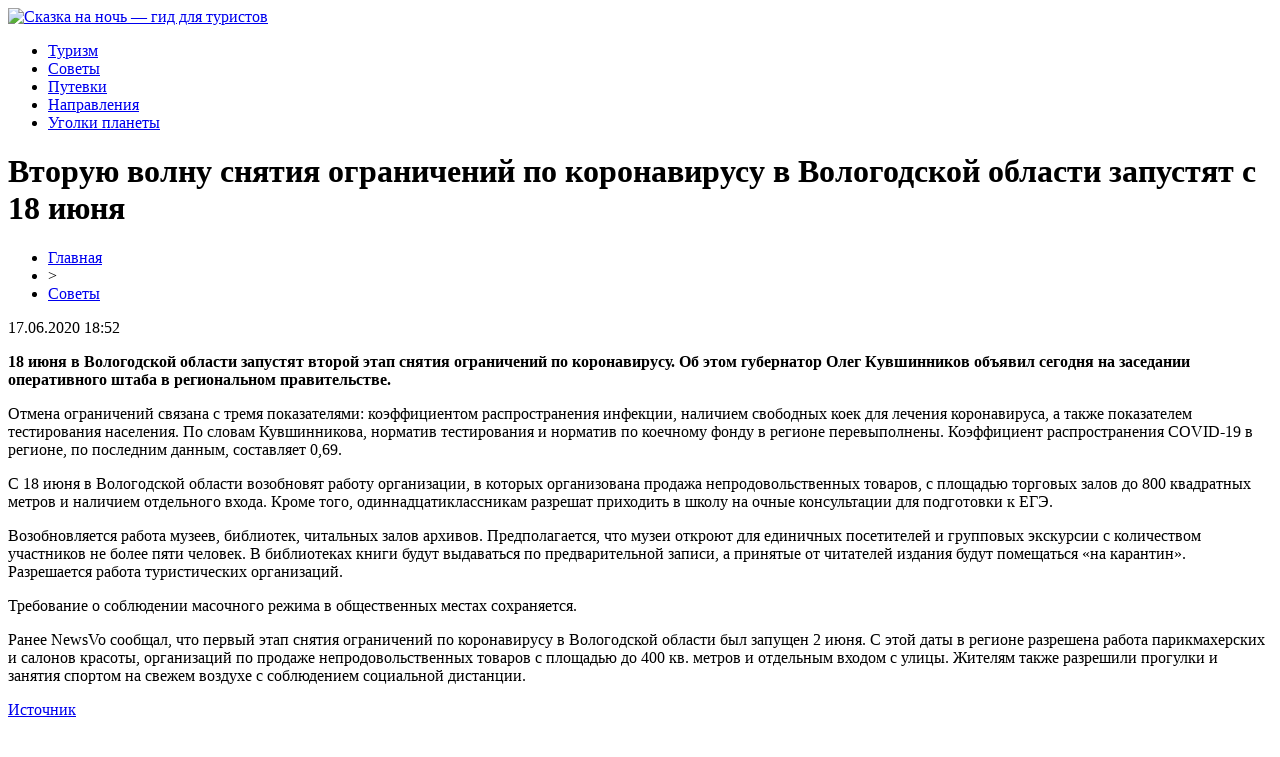

--- FILE ---
content_type: text/html; charset=UTF-8
request_url: http://skazkann.ru/vtoruyu-volnu-snyatiya-ogranichenij-po-koronavirusu-v-vologodskoj-oblasti-zapustyat-s-18-iyunya/
body_size: 5819
content:
<!DOCTYPE html PUBLIC "-//W3C//DTD XHTML 1.0 Transitional//EN" "http://www.w3.org/TR/xhtml1/DTD/xhtml1-transitional.dtd">
<html xmlns="http://www.w3.org/1999/xhtml">
<head>
<meta http-equiv="Content-Type" content="text/html; charset=utf-8" />

<title>Вторую волну снятия ограничений по коронавирусу в Вологодской области запустят с 18 июня</title>
<meta name="description" content="18 июня в Вологодской области запустят второй этап снятия ограничений по коронавирусу. Об этом губернатор Олег Кувшинников объявил сегодня на заседании оперативного штаба в региональном правительстве. Отмена ограничений связана с тремя показателями: коэффициентом распространения инфекции, наличием свободных коек для лечения коронавируса, а также показателем тестирования населения." />

<link rel="Shortcut Icon" href="http://skazkann.ru/favicon.png" type="image/x-icon" />
<link rel="stylesheet" href="http://skazkann.ru/wp-content/themes/site/style.css" type="text/css" />
<link href='http://fonts.googleapis.com/css?family=Cuprum:400,400italic&subset=cyrillic' rel='stylesheet' type='text/css'><meta name='robots' content='max-image-preview:large' />
<style id='classic-theme-styles-inline-css' type='text/css'>
/*! This file is auto-generated */
.wp-block-button__link{color:#fff;background-color:#32373c;border-radius:9999px;box-shadow:none;text-decoration:none;padding:calc(.667em + 2px) calc(1.333em + 2px);font-size:1.125em}.wp-block-file__button{background:#32373c;color:#fff;text-decoration:none}
</style>
<style id='global-styles-inline-css' type='text/css'>
body{--wp--preset--color--black: #000000;--wp--preset--color--cyan-bluish-gray: #abb8c3;--wp--preset--color--white: #ffffff;--wp--preset--color--pale-pink: #f78da7;--wp--preset--color--vivid-red: #cf2e2e;--wp--preset--color--luminous-vivid-orange: #ff6900;--wp--preset--color--luminous-vivid-amber: #fcb900;--wp--preset--color--light-green-cyan: #7bdcb5;--wp--preset--color--vivid-green-cyan: #00d084;--wp--preset--color--pale-cyan-blue: #8ed1fc;--wp--preset--color--vivid-cyan-blue: #0693e3;--wp--preset--color--vivid-purple: #9b51e0;--wp--preset--gradient--vivid-cyan-blue-to-vivid-purple: linear-gradient(135deg,rgba(6,147,227,1) 0%,rgb(155,81,224) 100%);--wp--preset--gradient--light-green-cyan-to-vivid-green-cyan: linear-gradient(135deg,rgb(122,220,180) 0%,rgb(0,208,130) 100%);--wp--preset--gradient--luminous-vivid-amber-to-luminous-vivid-orange: linear-gradient(135deg,rgba(252,185,0,1) 0%,rgba(255,105,0,1) 100%);--wp--preset--gradient--luminous-vivid-orange-to-vivid-red: linear-gradient(135deg,rgba(255,105,0,1) 0%,rgb(207,46,46) 100%);--wp--preset--gradient--very-light-gray-to-cyan-bluish-gray: linear-gradient(135deg,rgb(238,238,238) 0%,rgb(169,184,195) 100%);--wp--preset--gradient--cool-to-warm-spectrum: linear-gradient(135deg,rgb(74,234,220) 0%,rgb(151,120,209) 20%,rgb(207,42,186) 40%,rgb(238,44,130) 60%,rgb(251,105,98) 80%,rgb(254,248,76) 100%);--wp--preset--gradient--blush-light-purple: linear-gradient(135deg,rgb(255,206,236) 0%,rgb(152,150,240) 100%);--wp--preset--gradient--blush-bordeaux: linear-gradient(135deg,rgb(254,205,165) 0%,rgb(254,45,45) 50%,rgb(107,0,62) 100%);--wp--preset--gradient--luminous-dusk: linear-gradient(135deg,rgb(255,203,112) 0%,rgb(199,81,192) 50%,rgb(65,88,208) 100%);--wp--preset--gradient--pale-ocean: linear-gradient(135deg,rgb(255,245,203) 0%,rgb(182,227,212) 50%,rgb(51,167,181) 100%);--wp--preset--gradient--electric-grass: linear-gradient(135deg,rgb(202,248,128) 0%,rgb(113,206,126) 100%);--wp--preset--gradient--midnight: linear-gradient(135deg,rgb(2,3,129) 0%,rgb(40,116,252) 100%);--wp--preset--font-size--small: 13px;--wp--preset--font-size--medium: 20px;--wp--preset--font-size--large: 36px;--wp--preset--font-size--x-large: 42px;--wp--preset--spacing--20: 0.44rem;--wp--preset--spacing--30: 0.67rem;--wp--preset--spacing--40: 1rem;--wp--preset--spacing--50: 1.5rem;--wp--preset--spacing--60: 2.25rem;--wp--preset--spacing--70: 3.38rem;--wp--preset--spacing--80: 5.06rem;--wp--preset--shadow--natural: 6px 6px 9px rgba(0, 0, 0, 0.2);--wp--preset--shadow--deep: 12px 12px 50px rgba(0, 0, 0, 0.4);--wp--preset--shadow--sharp: 6px 6px 0px rgba(0, 0, 0, 0.2);--wp--preset--shadow--outlined: 6px 6px 0px -3px rgba(255, 255, 255, 1), 6px 6px rgba(0, 0, 0, 1);--wp--preset--shadow--crisp: 6px 6px 0px rgba(0, 0, 0, 1);}:where(.is-layout-flex){gap: 0.5em;}:where(.is-layout-grid){gap: 0.5em;}body .is-layout-flex{display: flex;}body .is-layout-flex{flex-wrap: wrap;align-items: center;}body .is-layout-flex > *{margin: 0;}body .is-layout-grid{display: grid;}body .is-layout-grid > *{margin: 0;}:where(.wp-block-columns.is-layout-flex){gap: 2em;}:where(.wp-block-columns.is-layout-grid){gap: 2em;}:where(.wp-block-post-template.is-layout-flex){gap: 1.25em;}:where(.wp-block-post-template.is-layout-grid){gap: 1.25em;}.has-black-color{color: var(--wp--preset--color--black) !important;}.has-cyan-bluish-gray-color{color: var(--wp--preset--color--cyan-bluish-gray) !important;}.has-white-color{color: var(--wp--preset--color--white) !important;}.has-pale-pink-color{color: var(--wp--preset--color--pale-pink) !important;}.has-vivid-red-color{color: var(--wp--preset--color--vivid-red) !important;}.has-luminous-vivid-orange-color{color: var(--wp--preset--color--luminous-vivid-orange) !important;}.has-luminous-vivid-amber-color{color: var(--wp--preset--color--luminous-vivid-amber) !important;}.has-light-green-cyan-color{color: var(--wp--preset--color--light-green-cyan) !important;}.has-vivid-green-cyan-color{color: var(--wp--preset--color--vivid-green-cyan) !important;}.has-pale-cyan-blue-color{color: var(--wp--preset--color--pale-cyan-blue) !important;}.has-vivid-cyan-blue-color{color: var(--wp--preset--color--vivid-cyan-blue) !important;}.has-vivid-purple-color{color: var(--wp--preset--color--vivid-purple) !important;}.has-black-background-color{background-color: var(--wp--preset--color--black) !important;}.has-cyan-bluish-gray-background-color{background-color: var(--wp--preset--color--cyan-bluish-gray) !important;}.has-white-background-color{background-color: var(--wp--preset--color--white) !important;}.has-pale-pink-background-color{background-color: var(--wp--preset--color--pale-pink) !important;}.has-vivid-red-background-color{background-color: var(--wp--preset--color--vivid-red) !important;}.has-luminous-vivid-orange-background-color{background-color: var(--wp--preset--color--luminous-vivid-orange) !important;}.has-luminous-vivid-amber-background-color{background-color: var(--wp--preset--color--luminous-vivid-amber) !important;}.has-light-green-cyan-background-color{background-color: var(--wp--preset--color--light-green-cyan) !important;}.has-vivid-green-cyan-background-color{background-color: var(--wp--preset--color--vivid-green-cyan) !important;}.has-pale-cyan-blue-background-color{background-color: var(--wp--preset--color--pale-cyan-blue) !important;}.has-vivid-cyan-blue-background-color{background-color: var(--wp--preset--color--vivid-cyan-blue) !important;}.has-vivid-purple-background-color{background-color: var(--wp--preset--color--vivid-purple) !important;}.has-black-border-color{border-color: var(--wp--preset--color--black) !important;}.has-cyan-bluish-gray-border-color{border-color: var(--wp--preset--color--cyan-bluish-gray) !important;}.has-white-border-color{border-color: var(--wp--preset--color--white) !important;}.has-pale-pink-border-color{border-color: var(--wp--preset--color--pale-pink) !important;}.has-vivid-red-border-color{border-color: var(--wp--preset--color--vivid-red) !important;}.has-luminous-vivid-orange-border-color{border-color: var(--wp--preset--color--luminous-vivid-orange) !important;}.has-luminous-vivid-amber-border-color{border-color: var(--wp--preset--color--luminous-vivid-amber) !important;}.has-light-green-cyan-border-color{border-color: var(--wp--preset--color--light-green-cyan) !important;}.has-vivid-green-cyan-border-color{border-color: var(--wp--preset--color--vivid-green-cyan) !important;}.has-pale-cyan-blue-border-color{border-color: var(--wp--preset--color--pale-cyan-blue) !important;}.has-vivid-cyan-blue-border-color{border-color: var(--wp--preset--color--vivid-cyan-blue) !important;}.has-vivid-purple-border-color{border-color: var(--wp--preset--color--vivid-purple) !important;}.has-vivid-cyan-blue-to-vivid-purple-gradient-background{background: var(--wp--preset--gradient--vivid-cyan-blue-to-vivid-purple) !important;}.has-light-green-cyan-to-vivid-green-cyan-gradient-background{background: var(--wp--preset--gradient--light-green-cyan-to-vivid-green-cyan) !important;}.has-luminous-vivid-amber-to-luminous-vivid-orange-gradient-background{background: var(--wp--preset--gradient--luminous-vivid-amber-to-luminous-vivid-orange) !important;}.has-luminous-vivid-orange-to-vivid-red-gradient-background{background: var(--wp--preset--gradient--luminous-vivid-orange-to-vivid-red) !important;}.has-very-light-gray-to-cyan-bluish-gray-gradient-background{background: var(--wp--preset--gradient--very-light-gray-to-cyan-bluish-gray) !important;}.has-cool-to-warm-spectrum-gradient-background{background: var(--wp--preset--gradient--cool-to-warm-spectrum) !important;}.has-blush-light-purple-gradient-background{background: var(--wp--preset--gradient--blush-light-purple) !important;}.has-blush-bordeaux-gradient-background{background: var(--wp--preset--gradient--blush-bordeaux) !important;}.has-luminous-dusk-gradient-background{background: var(--wp--preset--gradient--luminous-dusk) !important;}.has-pale-ocean-gradient-background{background: var(--wp--preset--gradient--pale-ocean) !important;}.has-electric-grass-gradient-background{background: var(--wp--preset--gradient--electric-grass) !important;}.has-midnight-gradient-background{background: var(--wp--preset--gradient--midnight) !important;}.has-small-font-size{font-size: var(--wp--preset--font-size--small) !important;}.has-medium-font-size{font-size: var(--wp--preset--font-size--medium) !important;}.has-large-font-size{font-size: var(--wp--preset--font-size--large) !important;}.has-x-large-font-size{font-size: var(--wp--preset--font-size--x-large) !important;}
.wp-block-navigation a:where(:not(.wp-element-button)){color: inherit;}
:where(.wp-block-post-template.is-layout-flex){gap: 1.25em;}:where(.wp-block-post-template.is-layout-grid){gap: 1.25em;}
:where(.wp-block-columns.is-layout-flex){gap: 2em;}:where(.wp-block-columns.is-layout-grid){gap: 2em;}
.wp-block-pullquote{font-size: 1.5em;line-height: 1.6;}
</style>
<script type="text/javascript" id="wp-postviews-cache-js-extra">
/* <![CDATA[ */
var viewsCacheL10n = {"admin_ajax_url":"http:\/\/skazkann.ru\/wp-admin\/admin-ajax.php","post_id":"53950"};
/* ]]> */
</script>
<script type="text/javascript" src="http://skazkann.ru/wp-content/plugins/post-views-counter-x/postviews-cache.js?ver=6.5.5" id="wp-postviews-cache-js"></script>
<link rel="canonical" href="http://skazkann.ru/vtoruyu-volnu-snyatiya-ogranichenij-po-koronavirusu-v-vologodskoj-oblasti-zapustyat-s-18-iyunya/" />
<link rel="alternate" type="application/json+oembed" href="http://skazkann.ru/wp-json/oembed/1.0/embed?url=http%3A%2F%2Fskazkann.ru%2Fvtoruyu-volnu-snyatiya-ogranichenij-po-koronavirusu-v-vologodskoj-oblasti-zapustyat-s-18-iyunya%2F" />
<link rel="alternate" type="text/xml+oembed" href="http://skazkann.ru/wp-json/oembed/1.0/embed?url=http%3A%2F%2Fskazkann.ru%2Fvtoruyu-volnu-snyatiya-ogranichenij-po-koronavirusu-v-vologodskoj-oblasti-zapustyat-s-18-iyunya%2F&#038;format=xml" />
</head>

<body>

<div id="headertop">
	<div id="headmain">
		<div class="headmainx">
			<div class="hmain1">
				<a href="http://skazkann.ru/" title="Сказка на ночь &#8212; гид для туристов"><img src="http://skazkann.ru/wp-content/themes/site/images/logo.png" alt="Сказка на ночь &#8212; гид для туристов" /></a>
			</div>
			<div class="hmain2">
				<ul>
					<li><a href="http://skazkann.ru/turizm/">Туризм</a></li>
					<li><a href="http://skazkann.ru/sovety/">Советы</a></li>
					<li><a href="http://skazkann.ru/putevki/">Путевки</a></li>
					<li><a href="http://skazkann.ru/napravleniya/">Направления</a></li>
					<li><a href="http://skazkann.ru/ugolki-planety/">Уголки планеты</a></li>
				</ul>
			</div>
		</div>
	</div>
</div>




<div id="main">


<div id="content">
	<h1>Вторую волну снятия ограничений по коронавирусу в Вологодской области запустят с 18 июня</h1>
	<div class="inlenta">
		<div id="breadcrumb"><ul><li><a href="http://skazkann.ru">Главная</a></li><li>&gt;</li><li><a href="http://skazkann.ru/sovety/">Советы</a></li></ul></div>		<div id="datecont">17.06.2020 18:52</div>
	</div>
			
	<div id="samtext">
							<p><strong>18 июня в Вологодской области запустят второй этап снятия ограничений по коронавирусу. Об этом губернатор Олег Кувшинников объявил сегодня на заседании оперативного штаба в региональном правительстве. </strong></p>
<p>Отмена ограничений связана с тремя показателями: коэффициентом распространения инфекции, наличием свободных коек для лечения коронавируса, а также показателем тестирования населения. По словам Кувшинникова, норматив тестирования и норматив по коечному фонду в регионе перевыполнены. Коэффициент распространения COVID-19 в регионе, по последним данным, составляет 0,69.</p>
<p>С 18 июня в Вологодской области возобновят работу организации, в которых организована продажа непродовольственных товаров, с площадью торговых залов до 800 квадратных метров и наличием отдельного входа. Кроме того, одиннадцатиклассникам разрешат приходить в школу на очные консультации для подготовки к ЕГЭ. </p>
<p>Возобновляется работа музеев, библиотек, читальных залов архивов. Предполагается, что музеи откроют для единичных посетителей и групповых экскурсии с количеством участников не более пяти человек. В библиотеках книги будут выдаваться по предварительной записи, а принятые от читателей издания будут помещаться «на карантин». Разрешается работа туристических организаций. </p>
<p>Требование о соблюдении масочного режима в общественных местах сохраняется. </p>
<p>Ранее NewsVo сообщал, что первый этап снятия ограничений по коронавирусу в Вологодской области был запущен 2 июня. С этой даты в регионе разрешена работа парикмахерских и салонов красоты, организаций по продаже непродовольственных товаров с площадью до 400 кв. метров и отдельным входом с улицы. Жителям также разрешили прогулки и занятия спортом на свежем воздухе с соблюдением социальной дистанции. </p>
<p><!--noindex--><a href="http://skazkann.ru/red.php?https://newsvo.ru/news/127744" rel="nofollow noopener noreferrer" target="_blank">Источник</a><!--/noindex--></p>
		
			</div>	

<div class="alsor">
<div class="zagcon">Читайте также</div>
<div class="vcentre"><img src="http://skazkann.ru/wp-content/themes/site/images/li.png" width="6" height="9" style="margin-right:6px;" /><a href="http://skazkann.ru/v-pervuyu-nitku-severnogo-potoka-2-zakachali-texnicheskij-gaz/">В первую нитку «Северного потока-2» закачали технический газ</a></div>
<div class="vcentre"><img src="http://skazkann.ru/wp-content/themes/site/images/li.png" width="6" height="9" style="margin-right:6px;" /><a href="http://skazkann.ru/zhyuri-detskogo-evrovideniya-zapodozrili-v-nechestnom-otbore-rossijskix-uchastnikov/">Жюри детского Евровидения заподозрили в нечестном отборе российских участников</a></div>
<div class="vcentre"><img src="http://skazkann.ru/wp-content/themes/site/images/li.png" width="6" height="9" style="margin-right:6px;" /><a href="http://skazkann.ru/top-12-otelej-dlya-molodozhyonov-v-krymu/">ТОП-12 отелей для молодожёнов в Крыму</a></div>
<div class="vcentre"><img src="http://skazkann.ru/wp-content/themes/site/images/li.png" width="6" height="9" style="margin-right:6px;" /><a href="http://skazkann.ru/kandidatom-v-prezidenty-kazaxstana-vpervye-stala-zhenshhina/">Кандидатом в президенты Казахстана впервые стала женщина</a></div>
<div class="vcentre"><img src="http://skazkann.ru/wp-content/themes/site/images/li.png" width="6" height="9" style="margin-right:6px;" /><a href="http://skazkann.ru/ne-kanikuly-a-karantin-chto-zakroyut-v-udmurtii-s-28-marta/">Не каникулы, а карантин: что закроют в Удмуртии с 28 марта</a></div>
</div>

		

</div>

<div id="sidebar">
	
	<p style="text-align:center;"><img src="http://skazkann.ru/wp-content/themes/site/images/sideb.png" /></p>
	<div class="side1x">
		<div class="sidezagx">Лента новостей</div>
				<p><span>07:19</span> <a href="http://skazkann.ru/tajny-goryashhix-turov-kak-vybrat-luchshee-napravlenie/">Тайны горящих туров: Как выбрать лучшее направление</a></p>
				<p><span>23:13</span> <a href="http://skazkann.ru/puteshestvie-v-ryazan-kak-vybrat-idealnyj-rejs/">Путешествие в Рязань: как выбрать идеальный рейс</a></p>
				<p><span>23:42</span> <a href="http://skazkann.ru/magiya-gruzoperevozok-sekrety-bezopasnoj-logistiki/">Магия грузоперевозок: Секреты безопасной логистики</a></p>
				<p><span>04:09</span> <a href="http://skazkann.ru/nezabyvaemye-mgnoveniya-na-bortu-teploxodov-v-moskve/">Незабываемые мгновения на борту теплоходов в Москве</a></p>
				<p><span>22:53</span> <a href="http://skazkann.ru/ekskursii-po-moskve-vash-putevoditel-v-istoriyu/">Экскурсии по Москве: ваш путеводитель в историю</a></p>
				<p><span>23:26</span> <a href="http://skazkann.ru/pravilnyj-put-k-ispanskomu-grazhdanstvu-shagi-i-lajfxaki/">Правильный путь к испанскому гражданству: шаги и лайфхаки</a></p>
				<p><span>17:03</span> <a href="http://skazkann.ru/skazochnye-tury-v-podolsk/">Сказочные туры в Подольск</a></p>
			</div>
	
		<div class="side1">
		<div class="sidezag">Туристу на заметку</div>
				<p><span>07:19</span> <a href="http://skazkann.ru/tajny-goryashhix-turov-kak-vybrat-luchshee-napravlenie/">Тайны горящих туров: Как выбрать лучшее направление</a></p>
				<p><span>23:13</span> <a href="http://skazkann.ru/puteshestvie-v-ryazan-kak-vybrat-idealnyj-rejs/">Путешествие в Рязань: как выбрать идеальный рейс</a></p>
				<p><span>23:42</span> <a href="http://skazkann.ru/magiya-gruzoperevozok-sekrety-bezopasnoj-logistiki/">Магия грузоперевозок: Секреты безопасной логистики</a></p>
				<p><span>04:09</span> <a href="http://skazkann.ru/nezabyvaemye-mgnoveniya-na-bortu-teploxodov-v-moskve/">Незабываемые мгновения на борту теплоходов в Москве</a></p>
				<p><span>22:53</span> <a href="http://skazkann.ru/ekskursii-po-moskve-vash-putevoditel-v-istoriyu/">Экскурсии по Москве: ваш путеводитель в историю</a></p>
				<p><span>23:26</span> <a href="http://skazkann.ru/pravilnyj-put-k-ispanskomu-grazhdanstvu-shagi-i-lajfxaki/">Правильный путь к испанскому гражданству: шаги и лайфхаки</a></p>
				<p><span>17:03</span> <a href="http://skazkann.ru/skazochnye-tury-v-podolsk/">Сказочные туры в Подольск</a></p>
					<p><span>18:52</span> <a href="http://skazkann.ru/reports.html">Отчеты по Википедии</a></p>
	</div>
</div>

</div>



<div id="footnews2">
	<div class="footcopy">
		<div style="float:left;">
		<ul>
					<li><a href="http://skazkann.ru/turizm/">Туризм</a></li>
					<li><a href="http://skazkann.ru/sovety/">Советы</a></li>
					<li><a href="http://skazkann.ru/putevki/">Путевки</a></li>
					<li><a href="http://skazkann.ru/napravleniya/">Направления</a></li>
					<li><a href="http://skazkann.ru/ugolki-planety/">Уголки планеты</a></li>
		</ul>
		</div>
		<div style="float:right;">
			Редакция: <img src="http://1by.by/mails/skazkannru.png" /> | Карта сайта: <a href="http://skazkann.ru/sitemap.xml">XML</a> | <a href="http://skazkann.ru/sitemap/">HTML</a> | <a href="http://skazkann.ru/sitemapx.xml">SM</a>
		</div>
	</div>
	
	<div class="foottext">
		2026 &copy; "<a href="http://skazkann.ru/">Сказка на ночь &#8212; гид для туристов</a>". Все права защищены.
	</div>
</div>



<!--noindex-->
<img src="https://mc.yandex.ru/watch/53538886" style="position:absolute; left:-9999px;" alt="" /><!--/noindex-->

</body>

</html>